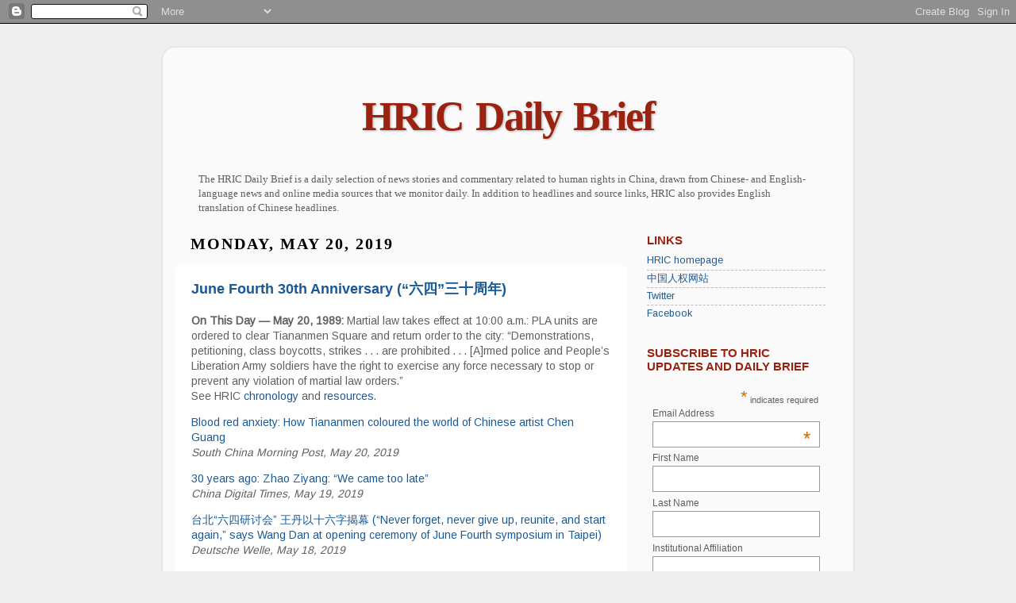

--- FILE ---
content_type: text/plain
request_url: https://www.google-analytics.com/j/collect?v=1&_v=j102&a=1062860509&t=pageview&_s=1&dl=https%3A%2F%2Fhric-newsbrief.blogspot.com%2F2019_05_20_archive.html&ul=en-us%40posix&dt=HRIC%20Daily%20Brief%3A%2005.20.2019&sr=1280x720&vp=1280x720&_u=IEBAAEABAAAAACAAI~&jid=1326081172&gjid=1414671175&cid=1673547074.1769142985&tid=UA-8145175-10&_gid=845328542.1769142985&_r=1&_slc=1&z=661068550
body_size: -454
content:
2,cG-366P7QGN48